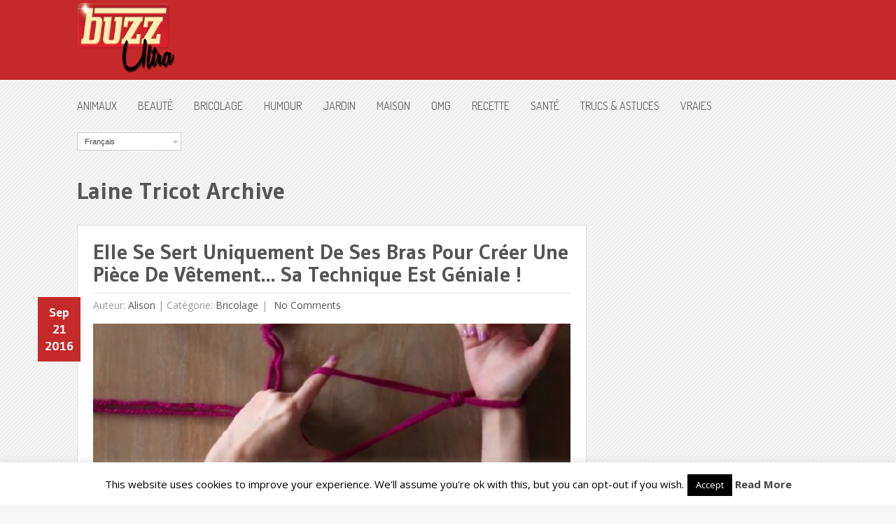

--- FILE ---
content_type: text/html; charset=utf-8
request_url: https://www.google.com/recaptcha/api2/aframe
body_size: 268
content:
<!DOCTYPE HTML><html><head><meta http-equiv="content-type" content="text/html; charset=UTF-8"></head><body><script nonce="w_OHT5dh7_n8CvXWjvJb7A">/** Anti-fraud and anti-abuse applications only. See google.com/recaptcha */ try{var clients={'sodar':'https://pagead2.googlesyndication.com/pagead/sodar?'};window.addEventListener("message",function(a){try{if(a.source===window.parent){var b=JSON.parse(a.data);var c=clients[b['id']];if(c){var d=document.createElement('img');d.src=c+b['params']+'&rc='+(localStorage.getItem("rc::a")?sessionStorage.getItem("rc::b"):"");window.document.body.appendChild(d);sessionStorage.setItem("rc::e",parseInt(sessionStorage.getItem("rc::e")||0)+1);localStorage.setItem("rc::h",'1769030826853');}}}catch(b){}});window.parent.postMessage("_grecaptcha_ready", "*");}catch(b){}</script></body></html>